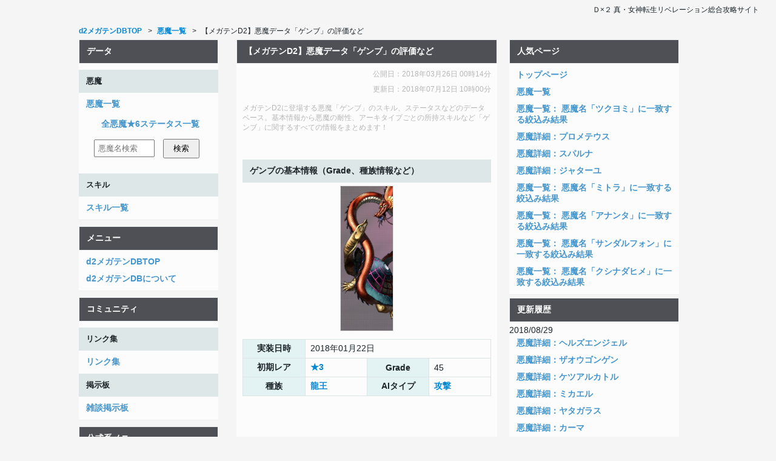

--- FILE ---
content_type: text/html; charset=UTF-8
request_url: https://sumagedb.com/d2megaten/devils/det/70/
body_size: 41805
content:
<!DOCTYPE HTML>
  <html lang="ja">
  <head>

  <meta charset="utf-8">
  <meta name="viewport" content="width=device-width">
  <title>【メガテンD2】悪魔データ「ゲンブ」の評価など | d2メガテンDB - Ｄ×２ 真・女神転生リベレーション総合攻略サイト</title>
  <meta name="description" content="【d2メガテンDB】ゲンブの詳細。">
  <link type="text/css" rel="stylesheet" media="all" href="/d2megaten/include/common.css" />

  <script src="//ajax.googleapis.com/ajax/libs/jquery/2.1.3/jquery.min.js"></script>
  <script src="/d2megaten/js/common.js"></script>


<script>
  $(function() {
    var pagetop = $(".pagetop");
    $(window).scroll(function() {
      if ( $(this).scrollTop() > 700 ) {
        pagetop.fadeIn();
      } else {
        pagetop.fadeOut();
      }
    });
    pagetop.click(function() {
      $("body, html").animate({scrollTop:0}, 500);
      return false;
    });

	$('a[href^=#]').click(function(){
	  var speed = 500;
	  var href= $(this).attr("href");
	  var target = $(href == "#" || href == "" ? 'html' : href);
	  var position = target.offset().top;
	  $("html, body").animate({scrollTop:position}, speed, "swing");
	  return false;
	});
    
  });
  
  (function(i,s,o,g,r,a,m){i['GoogleAnalyticsObject']=r;i[r]=i[r]||function(){
  (i[r].q=i[r].q||[]).push(arguments)},i[r].l=1*new Date();a=s.createElement(o),
  m=s.getElementsByTagName(o)[0];a.async=1;a.src=g;m.parentNode.insertBefore(a,m)
  })(window,document,'script','https://www.google-analytics.com/analytics.js','ga');

  ga('create', 'UA-76410747-5', 'auto');
  ga('send', 'pageview');

</script>

  </head>
  
  <body>

  <div id="header">
    <p class="h1">Ｄ×２ 真・女神転生リベレーション総合攻略サイト</p>
    <a name="pagetop" id="pagetop"></a>  </div>

  <div id="wrapper" class="clearfix">

    <nav id="bbarea" class="bb">
      <ul class="clearfix">
        <li itemscope itemtype="http://data-vocabulary.org/Breadcrumb">
          <a href="/d2megaten/" itemprop="url">
            <span itemprop="title">d2メガテンDBTOP</span>
          </a>
        </li>
        <li itemscope itemtype="http://data-vocabulary.org/Breadcrumb">
          <a href="/d2megaten/devils/list/" itemprop="url">
            <span itemprop="title">悪魔一覧</span>
          </a>
        </li>
        <li itemscope itemtype="http://data-vocabulary.org/Breadcrumb">
          <span itemprop="title">【メガテンD2】悪魔データ「ゲンブ」の評価など</span>
        </li>
      </ul>
    </nav>

    <div id="main-wrapper">
      <div id="main-column-wrapper">
        <div class="box">
          <h1 class="box-ttl-top">【メガテンD2】悪魔データ「ゲンブ」の評価など</h1>
          <div class="box-area">

            <div class="box-con">
              <div class="datearea">
                <p>公開日：<span itemprop="datePublished dateCreated" content="2018-03-26 00:14:01">2018年03月26日 00時14分</span></p>
                <p>更新日：<span itemprop="dateModified" content="2018-07-12 10:00:28">2018年07月12日 10時00分</span></p>
              </div>
              <div class="page-common-area">
                <p>メガテンD2に登場する悪魔「ゲンブ」のスキル、ステータスなどのデータベース。基本情報から悪魔の耐性、アーキタイプごとの所持スキルなど「ゲンブ」に関するすべての情報をまとめます！</p>
              </div>
            </div>

            <div class="box-con">
              <h2 class="sub-title-area">ゲンブの基本情報（Grade、種族情報など）</h2>
              <div class="unitimg mgbtm10">
                <a href="https://sumagedb.com/d2megaten/img/devil/devil_70_img1.jpg" data-lightbox="img" data-title="ゲンブ"><img src="https://sumagedb.com/d2megaten/img/devil/devil_70_img1.jpg" alt="ゲンブ" title="ゲンブ" style="max-width:180px;max-height:240px;" /></a>
              </div>
              <table class="common">
                <tr>
                  <th class="wid25per">実装日時</th>
                  <td class="wid75per" colspan="3">2018年01月22日</td>
                </tr>
                <tr>
                  <th class="wid25per">初期レア</th>
                  <td class="wid25per"><a href="https://sumagedb.com/d2megaten/devils/list/0/3/0/0/all/0/0/">★3</a></td>
                  <th class="wid25per">Grade</th>
                  <td class="wid25per">45</td>
                </tr>
                <tr>
                  <th class="wid25per">種族</th>
                  <td class="wid25per"><a href="https://sumagedb.com/d2megaten/devils/list/12/0/0/0/all/0/0/">龍王</a></td>
                  <th class="wid25per">AIタイプ</th>
                  <td class="wid25per"><a href="https://sumagedb.com/d2megaten/devils/list/0/0/1/0/all/0/0/">攻撃</a></td>
                </tr>
              </table>
            </div>

            <div class="box-con">
              <div class="ads-rect">
<script async src="//pagead2.googlesyndication.com/pagead/js/adsbygoogle.js"></script>
<!-- d2メガテン_PC_コンテンツ上 -->
<ins class="adsbygoogle"
     style="display:block"
     data-ad-client="ca-pub-8210261057633492"
     data-ad-slot="8448805040"
     data-ad-format="auto"></ins>
<script>

(adsbygoogle = window.adsbygoogle || []).push({});

</script>              </div>
            </div>

            <div class="box-con">
              <h2 class="sub-title-area">ゲンブの説明</h2>
              <div class="wakubox">
                <p>中国古代から多くの神話などで語られている「四聖獣」の一柱。<br />
四聖獣は中国神話時代の五帝を守るために、地上を四分割しそれぞれの土地守護しているとされており、日本においてもキトラ古墳などの壁面に四聖獣が描かれている。<br />
四聖獣はそれぞれ季節も司っており、北の方位を守護するゲンブは季節では冬を司っている。<br />
未来を見通して智恵を授け、時には人間に化身して魔と戦うこともあるとされる。</p>
              </div>
              <p class="page-common-area">※ゲーム内悪魔情報の「悪魔説明」より</p>
            </div>

            <div class="box-con">
              <h2 class="sub-title-area">ゲンブの耐性情報</h2>
              <p>ゲンブの耐性は下記。</p>
              <table class="common txtcen">
                <tr>
                  <th class="wid14per">物理</th>
                  <th class="wid14per">火炎</th>
                  <th class="wid14per">氷結</th>
                  <th class="wid14per">電撃</th>
                  <th class="wid14per">衝撃</th>
                  <th class="wid14per">破魔</th>
                  <th class="wid14per">呪殺</th>
                </tr>
                <tr>
                  <td class="wid14per"><span style="color:#CCC;">－</span></td>
                  <td class="wid14per"><span style="color:#F00;">弱</span></td>
                  <td class="wid14per"><span style="color:#00F;">無</span></td>
                  <td class="wid14per"><span style="color:#CCC;">－</span></td>
                  <td class="wid14per"><span style="color:#CCC;">－</span></td>
                  <td class="wid14per"><span style="color:#CCC;">－</span></td>
                  <td class="wid14per"><span style="color:#CCC;">－</span></td>
                </tr>
              </table>
              <p>※耐性については下記を参考。</p>
              <div class="wakubox">
                <p><span style="color:#CCC;">－</span>：耐性なし。通常</p>
                <p><span style="color:#1c2429;">耐</span>：耐性あり。被ダメージ軽減</p>
                <p><span style="color:#F00;">弱</span>：弱点。被ダメージ増加かつ相手のプレスターンアイコン半分増加</p>
                <p><span style="color:#00F;">無</span>：無効。被ダメージ無効かつ相手のプレスターンアイコン2つ減少</p>
                <p><span style="color:#00F;">吸</span>：吸収。被ダメージ吸収（HP回復）かつ相手のプレスターンアイコン2つ減少</p>
                <p><span style="color:#00F;">反</span>：反射。被ダメージ反射かつ相手のプレスターンアイコン2つ減少</p>
              </div>
            </div>

            <div class="box-con">
              <h2 class="sub-title-area">ゲンブのステータス</h2>
              <p>ゲンブのステータス情報を掲載。</p>
              <table class="common txtcen">
                <tr>
                  <th class="wid33per">
                    項目
                  </th>
                  <th class="wid33per">
                    初期値
                  </th>
                  <th class="wid33per">
                    最大値<br />（★6Lv50）
                  </th>
                </tr>
                <tr>
                  <th class="wid33per">
                    HP
                  </th>
                  <td class="wid33per">
                    
                  </td>
                  <td class="wid33per">
                    1098
                  </td>
                </tr>
                <tr>
                  <th class="wid33per">
                    力
                  </th>
                  <td class="wid33per">
                    
                  </td>
                  <td class="wid33per">
                    155
                  </td>
                </tr>
                <tr>
                  <th class="wid33per">
                    魔
                  </th>
                  <td class="wid33per">
                    
                  </td>
                  <td class="wid33per">
                    184
                  </td>
                </tr>
                <tr>
                  <th class="wid33per">
                    体
                  </th>
                  <td class="wid33per">
                    
                  </td>
                  <td class="wid33per">
                    155
                  </td>
                </tr>
                <tr>
                  <th class="wid33per">
                    速
                  </th>
                  <td class="wid33per">
                    
                  </td>
                  <td class="wid33per">
                    81
                  </td>
                </tr>
                <tr>
                  <th class="wid33per">
                    運
                  </th>
                  <td class="wid33per">
                    
                  </td>
                  <td class="wid33per">
                    107
                  </td>
                </tr>
                <tr>
                  <th class="wid33per">
                    物理攻撃
                  </th>
                  <td class="wid33per">
                    
                  </td>
                  <td class="wid33per">
                    655
                  </td>
                </tr>
                <tr>
                  <th class="wid33per">
                    物理防御
                  </th>
                  <td class="wid33per">
                    
                  </td>
                  <td class="wid33per">
                    578
                  </td>
                </tr>
                <tr>
                  <th class="wid33per">
                    魔法攻撃
                  </th>
                  <td class="wid33per">
                    
                  </td>
                  <td class="wid33per">
                    716
                  </td>
                </tr>
                <tr>
                  <th class="wid33per">
                    魔法防御
                  </th>
                  <td class="wid33per">
                    
                  </td>
                  <td class="wid33per">
                    592
                  </td>
                </tr>
              </table>
                            <p>※最大値（★6Lv50）に関しては多少の誤差がある可能性があります。</p>
                            <p>HP、物理攻撃、物理防御、魔法攻撃、魔法防御の値は5ch wikiの計算式に当てはめたものです。</p>
              <p>詳細：<a href="http://wikiwiki.jp/d2-megaten-l/?%B7%D7%BB%BB%BC%B0" target="_blank">計算式 - Ｄ×２ 真・女神転生リベレーション-5ch- Wiki*</a></p>

              <p class="txtcen mgtop15"><a href="/d2megaten/devils/stsalllist/">全悪魔★6覚醒済ステータス一覧はこちら</a></p>
              <p class="txtcen mgtop15"><a href="/d2megaten/devils/stsalllist-5/">全悪魔★5覚醒済ステータス一覧はこちら</a></p>

            </div>

            <div class="box-con">
              <div class="ads-rect">
<script async src="//pagead2.googlesyndication.com/pagead/js/adsbygoogle.js"></script>
<!-- d2メガテン_PC_コンテンツ中 -->
<ins class="adsbygoogle"
     style="display:block"
     data-ad-client="ca-pub-8210261057633492"
     data-ad-slot="8013690770"
     data-ad-format="auto"></ins>
<script>

(adsbygoogle = window.adsbygoogle || []).push({});

</script>              </div>
            </div>

            <div class="box-con">
              <h2 class="sub-title-area">ゲンブの所持スキル</h2>
              <p>ゲンブの共通スキル、アーキタイプごとの覚醒スキル、プレミアムスキルなどを掲載。</p>
              <h3 class="sub-contents-title-area">共通スキル</h3>
              <p>共通スキルはアーキタイプによる影響を受けないスキルのこと。1番目のスキルは他の悪魔へ継承可能スキルになる。</p>
              <p>なお、初期レアリティが★1のものに関しては2つ。★2以上に関しては3つ所持している。</p>
              <table class="common mgbtm20">
                <tr>
                  <th class="wid33per">
                    名称
                  </th>
                  <th class="wid33per">
                    効果
                  </th>
                  <th class="wid33per">
                    属性
                  </th>
                </tr>
                <tr>
                  <td class="wid33per txtcen">
                    ブフーラ
                    <br /><span class="red">継承可</span>                  </td>
                  <td class="wid50per">
                    敵単体に氷結属性の魔法型ダメージを威力140で与える。
                  </td>
                  <td class="wid15per txtcen">
                    氷結
                  </td>
                </tr>
                <tr>
                  <td class="wid33per txtcen">
                    マハブフーラ
                                      </td>
                  <td class="wid50per">
                    敵全体に氷結属性の魔法型ダメージを威力100で与える。
                  </td>
                  <td class="wid15per txtcen">
                    氷結
                  </td>
                </tr>
                <tr>
                  <td class="wid33per txtcen">
                    氷結ブースタ
                                      </td>
                  <td class="wid50per">
                    氷結属性で与えるダメージが15%増加する。
                  </td>
                  <td class="wid15per txtcen">
                    パッシブ
                  </td>
                </tr>
              </table>

              <h3 class="sub-contents-title-area">アーキタイプごとの覚醒／プレミアムスキル</h3>
              <p>アーキタイプごとの覚醒、プレミアムスキル（PRM）を掲載。</p>
              <p>※プレミアムスキルは「高位召喚」で獲得できる際のみ所持しているスキル。アーキタイプが「素体」の場合は所持していない。プレミアムスキルは他の悪魔へ継承可能。</p>

              <table class="common mgbtm10">
                <tr>
                  <th class="wid50per midashi" colspan="4">
                    素体
                  </th>
                </tr>
                <tr>
                  <th class="wid8per">
                    種類
                  </th>
                  <th class="wid33per">
                    名称
                  </th>
                  <th class="wid50per">
                    効果
                  </th>
                  <th class="wid8per">
                    属性
                  </th>
                </tr>
                <tr>
                  <td class="wid8per txtcen">
                    覚醒
                  </td>
                  <td class="wid33per txtcen">
                    ラクカジャ
                  </td>
                  <td class="wid50per">
                    3ターンの間、味方全体の防御力を20%増加させる。
                  </td>
                  <td class="wid8per txtcen">
                    属性なし
                  </td>
                </tr>
              </table>
              <table class="common mgbtm10">
                <tr>
                  <th class="wid50per midashi" colspan="4">
                    荒神
                  </th>
                </tr>
                <tr>
                  <th class="wid8per">
                    種類
                  </th>
                  <th class="wid33per">
                    名称
                  </th>
                  <th class="wid50per">
                    効果
                  </th>
                  <th class="wid8per">
                    属性
                  </th>
                </tr>
                <tr>
                  <td class="wid8per txtcen">
                    覚醒
                  </td>
                  <td class="wid33per txtcen">
                    ブフダイン
                  </td>
                  <td class="wid50per">
                    敵単体に氷結属性の魔法型ダメージを威力160で与える。
                  </td>
                  <td class="wid8per txtcen">
                    氷結
                  </td>
                </tr>
                <tr>
                  <td class="wid8per txtcen">
                    PRM
                  </td>
                  <td class="wid33per txtcen">
                    毒床歩き
                  </td>
                  <td class="wid50per">
                    アウラゲート内のダメージ床のダメージが25%減少する。
                  </td>
                  <td class="wid8per txtcen">
                    パッシブ
                  </td>
                </tr>
              </table>
              <table class="common mgbtm10">
                <tr>
                  <th class="wid50per midashi" colspan="4">
                    加護
                  </th>
                </tr>
                <tr>
                  <th class="wid8per">
                    種類
                  </th>
                  <th class="wid33per">
                    名称
                  </th>
                  <th class="wid50per">
                    効果
                  </th>
                  <th class="wid8per">
                    属性
                  </th>
                </tr>
                <tr>
                  <td class="wid8per txtcen">
                    覚醒
                  </td>
                  <td class="wid33per txtcen">
                    マカラコワース
                  </td>
                  <td class="wid50per">
                    敵全体の魔法型ダメージ反射状態を解除する。
                  </td>
                  <td class="wid8per txtcen">
                    属性なし
                  </td>
                </tr>
                <tr>
                  <td class="wid8per txtcen">
                    PRM
                  </td>
                  <td class="wid33per txtcen">
                    初段の剛力
                  </td>
                  <td class="wid50per">
                    力が5増加する。
                  </td>
                  <td class="wid8per txtcen">
                    パッシブ
                  </td>
                </tr>
              </table>
              <table class="common mgbtm10">
                <tr>
                  <th class="wid50per midashi" colspan="4">
                    異能
                  </th>
                </tr>
                <tr>
                  <th class="wid8per">
                    種類
                  </th>
                  <th class="wid33per">
                    名称
                  </th>
                  <th class="wid50per">
                    効果
                  </th>
                  <th class="wid8per">
                    属性
                  </th>
                </tr>
                <tr>
                  <td class="wid8per txtcen">
                    覚醒
                  </td>
                  <td class="wid33per txtcen">
                    勝利の息吹
                  </td>
                  <td class="wid50per">
                    ウェーブをまたぐとき、HPが30%回復する。
                  </td>
                  <td class="wid8per txtcen">
                    パッシブ
                  </td>
                </tr>
                <tr>
                  <td class="wid8per txtcen">
                    PRM
                  </td>
                  <td class="wid33per txtcen">
                    スラッシュ
                  </td>
                  <td class="wid50per">
                    敵単体に物理属性の打撃型ダメージを威力120で与える。
                  </td>
                  <td class="wid8per txtcen">
                    物理
                  </td>
                </tr>
              </table>
              <table class="common mgbtm10">
                <tr>
                  <th class="wid50per midashi" colspan="4">
                    防魔
                  </th>
                </tr>
                <tr>
                  <th class="wid8per">
                    種類
                  </th>
                  <th class="wid33per">
                    名称
                  </th>
                  <th class="wid50per">
                    効果
                  </th>
                  <th class="wid8per">
                    属性
                  </th>
                </tr>
                <tr>
                  <td class="wid8per txtcen">
                    覚醒
                  </td>
                  <td class="wid33per txtcen">
                    物理耐性
                  </td>
                  <td class="wid50per">
                    物理耐性を得る。
                  </td>
                  <td class="wid8per txtcen">
                    パッシブ
                  </td>
                </tr>
                <tr>
                  <td class="wid8per txtcen">
                    PRM
                  </td>
                  <td class="wid33per txtcen">
                    乱れ狂い
                  </td>
                  <td class="wid50per">
                    状態異常にする確率が10%増加する。
                  </td>
                  <td class="wid8per txtcen">
                    パッシブ
                  </td>
                </tr>
              </table>

              <p class="txtcen mgtop15"><a href="/d2megaten/skills/list/">全スキル一覧はこちら</a></p>

              <p class="txtcen mgtop15"><a href="/d2megaten/skills/devil-evo-list/">悪魔別覚醒スキル一覧はこちら</a></p>

            </div>

            <div class="box-con">
              <div class="ads-rect">
<script async src="//pagead2.googlesyndication.com/pagead/js/adsbygoogle.js"></script>
<!-- d2メガテン_PC_コンテンツ中 -->
<ins class="adsbygoogle"
     style="display:block"
     data-ad-client="ca-pub-8210261057633492"
     data-ad-slot="8013690770"
     data-ad-format="auto"></ins>
<script>

(adsbygoogle = window.adsbygoogle || []).push({});

</script>              </div>
            </div>

            <div class="box-con">
              <h2 class="sub-title-area">ゲンブに関する管理人の評価</h2>
                            <br />

            </div>


            <div class="box-con">
              <h2 class="sub-title-area">ゲンブの台詞</h2>
              <p>ゲンブの獲得時（召喚、合体時）、待機中の台詞など。待機中の台詞は悪魔詳細画面で確認できる。</p>
              <p>台詞タイプ：</p>
              <h3 class="sub-contents-title-area">獲得時</h3>
              <div class="wakubox txtcen">
                <p></p>
              </div>
              <h3 class="sub-contents-title-area">待機1</h3>
              <div class="wakubox txtcen">
                <p></p>
              </div>
              <h3 class="sub-contents-title-area">待機2</h3>
              <div class="wakubox txtcen">
                <p></p>
              </div>
              <h3 class="sub-contents-title-area">待機3</h3>
              <div class="wakubox txtcen">
                <p></p>
              </div>
              <h3 class="sub-contents-title-area">待機4</h3>
              <div class="wakubox txtcen">
                <p></p>
              </div>
              <h3 class="sub-contents-title-area">待機5</h3>
              <div class="wakubox txtcen">
                <p></p>
              </div>
              <p class="page-common-area">※台詞タイプは管理人独自で命名したもの。もっといい命名あるかも</p>
            </div>

            <a id="related" name="related"></a>
            <div class="box-con">
              <h2 class="sub-title-area">関係性がある悪魔</h2>

              <table>
                <tr>
                  <td class="img unitrltimg">
                    <div>
                      <a href="/d2megaten/devils/det/164/">
                        <img src="https://sumagedb.com/d2megaten/img/devil/devil_164_thum.jpg" width="75px" alt="スザク" title="スザク" />
                      </a>
                      <br />
                      <a href="/d2megaten/devils/det/164/">スザク</a>
                    </div>
                  </td>
                  <td class="unitrlttext">
                    <div>
                      <p>関係性：四聖獣</p>
                    </div>
                  </td>
                </tr>
                <tr>
                  <td class="img unitrltimg">
                    <div>
                      <a href="/d2megaten/devils/det/27/">
                        <img src="https://sumagedb.com/d2megaten/img/devil/devil_27_thum.jpg" width="75px" alt="ビャッコ" title="ビャッコ" />
                      </a>
                      <br />
                      <a href="/d2megaten/devils/det/27/">ビャッコ</a>
                    </div>
                  </td>
                  <td class="unitrlttext">
                    <div>
                      <p>関係性：四聖獣</p>
                    </div>
                  </td>
                </tr>
                <tr>
                  <td class="img unitrltimg">
                    <div>
                      <a href="/d2megaten/devils/det/176/">
                        <img src="https://sumagedb.com/d2megaten/img/devil/devil_176_thum.jpg" width="75px" alt="セイリュウ" title="セイリュウ" />
                      </a>
                      <br />
                      <a href="/d2megaten/devils/det/176/">セイリュウ</a>
                    </div>
                  </td>
                  <td class="unitrlttext">
                    <div>
                      <p>関係性：四聖獣</p>
                    </div>
                  </td>
                </tr>

              </table>

            </div>

            <div class="box-con">
              <h2 class="sub-title-area">備考</h2>
              <p></p>
            </div>

            <a id="devilcmt" name="devilcmt"></a>
            <div class="box-con">
              <h2 class="sub-title-area">このページへのコメント</h2>
              <div id="jq-comment-form">
                <div class="page-comment-area-before">
                  <div class="click-area">
                    <div class="icon-cell">
                      
                    </div>
                    <div class="text-cell">
                      コメントする
                    </div>
                    <div class="btn-cell">
                      <div class="action-btn">
                        投稿
                      </div>
                    </div>
                  </div>
                </div>
              </div>

              <div id="jq-comment-form-view" class="page-comment-area-after close">

                <form class="" action="/d2megaten/devils/commentcomp/" id="jq_bform" method="post" enctype="multipart/form-data" name="">
                  <input type="hidden" name="wrtval" id="wrtval" value="" />
                  <input name="mid" value="70" type="hidden">
                  <input id="locuid" name="locuid" value="" type="hidden">
                  <input name="pgtype" value="devil" type="hidden">
                  <p>コメントを投稿する</p>
                  <div class="pdgtop10 pdgbtm10">
                    <div class="name-area">
                      <input id="bform-uname" class="name-input" name="name" placeholder="名前を入力" maxlength="12" type="text">
                    </div>
                  </div>
                  <div class="memo-area">
                    <textarea id="bform-memo" class="memo-textarea" name="memo" placeholder="本文を入力" required="" minlength="5" maxlength="350"></textarea>
                    <p class="memo-safe"><span id="check-safe-count">0</span> / 350</p>
                  </div>
                  <div id="bform-memo-err-mess" class="red close"></div>
                  <div class="pdgtop15 txtcen">
                    <input id="jq_bforminqbtn" class="send-action-btn" value="投稿する" class="" type="button">
                  </div>
                </form>

              </div>


            </div>

            <div class="box-con">
              <h2 class="sub-title-area">同じ種族「龍王」の悪魔一覧</h2>
              <table>
                <tr>
                  <td class="img unitlistcell">
                    <div class="unitlistimgarea">
                      <a href="/d2megaten/devils/det/68/">
                        <img src="https://sumagedb.com/d2megaten/img/devil/devil_68_thum.jpg" width="75px" alt="ノズチ" title="ノズチ" />
                      </a>
                      <br />
                      <a href="/d2megaten/devils/det/68/">★1&nbsp;ノズチ</a>
                    </div>
                    <div class="unitlistmemo">
                    </div>
                  </td>

                  <td class="img unitlistcell">
                    <div class="unitlistimgarea">
                      <a href="/d2megaten/devils/det/69/">
                        <img src="https://sumagedb.com/d2megaten/img/devil/devil_69_thum.jpg" width="75px" alt="ナーガ" title="ナーガ" />
                      </a>
                      <br />
                      <a href="/d2megaten/devils/det/69/">★2&nbsp;ナーガ</a>
                    </div>
                    <div class="unitlistmemo">
                    </div>
                  </td>

                  <td class="img unitlistcell">
                    <div class="unitlistimgarea">
                      <a href="/d2megaten/devils/det/71/">
                        <img src="https://sumagedb.com/d2megaten/img/devil/devil_71_thum.jpg" width="75px" alt="ヤマタノオロチ" title="ヤマタノオロチ" />
                      </a>
                      <br />
                      <a href="/d2megaten/devils/det/71/">★4&nbsp;ヤマタノオロチ</a>
                    </div>
                    <div class="unitlistmemo">
                    </div>
                  </td>

                </tr>
                <tr>
                  <td class="img unitlistcell">
                    <div class="unitlistimgarea">
                      <a href="/d2megaten/devils/det/72/">
                        <img src="https://sumagedb.com/d2megaten/img/devil/devil_72_thum.jpg" width="75px" alt="ユルング" title="ユルング" />
                      </a>
                      <br />
                      <a href="/d2megaten/devils/det/72/">★4&nbsp;ユルング</a>
                    </div>
                    <div class="unitlistmemo">
                    </div>
                  </td>

                  <td class="img unitlistcell">
                    <div class="unitlistimgarea">
                      <a href="/d2megaten/devils/det/73/">
                        <img src="https://sumagedb.com/d2megaten/img/devil/devil_73_thum.jpg" width="75px" alt="アナンタ" title="アナンタ" />
                      </a>
                      <br />
                      <a href="/d2megaten/devils/det/73/">★5&nbsp;アナンタ</a>
                    </div>
                    <div class="unitlistmemo">
                    </div>
                  </td>


                </tr>
              </table>
              <p class="txtcen mgtop15"><a href="/d2megaten/devils/list/">全悪魔一覧はこちら</a></p>
              <p class="txtcen mgtop15"><a href="https://sumagedb.com/d2megaten/devils/list/0/3/0/0/all/0/0/">★3悪魔一覧はこちら</a></p>
            </div>


            <div class="box-con">
              <div class="ads-rect">
<script async src="//pagead2.googlesyndication.com/pagead/js/adsbygoogle.js"></script>
<!-- d2メガテン_PC_コンテンツ下 -->
<ins class="adsbygoogle"
     style="display:block"
     data-ad-client="ca-pub-8210261057633492"
     data-ad-slot="9681995661"
     data-ad-format="auto"></ins>
<script>

(adsbygoogle = window.adsbygoogle || []).push({});

</script>              </div>
            </div>

          </div>
        </div>
      </div>

      <div id="side">
      
      <div class="side-menu-area">
        <h3 class="side-menu-ttl">データ</h3>
        <div class="side-menu-con">
          <h4 class="sub-title-area">悪魔</h4>
          <ul class="navi-menu">
            <li><a href="/d2megaten/devils/list/">悪魔一覧</a></li>
            <li class="sub-menu"><a href="/d2megaten/devils/stsalllist/">全悪魔★6ステータス一覧</a></li>
            <li class="sub-menu">
              <form class="sideform" action="/d2megaten/devils/rdir/" method="post">
                <input type="text" name="keywd" value="" placeholder="悪魔名検索">
                <input type="submit" value="検索" />
              </form>
            </li>
          </ul>
          <h4 class="sub-title-area">スキル</h4>
          <ul class="navi-menu">
            <li><a href="/d2megaten/skills/list/">スキル一覧</a></li>
          </ul>
        </div>
      </div>

      <div class="side-menu-area">
        <h3 class="side-menu-ttl">メニュー</h3>
        <div class="side-menu-con">
          <ul class="navi-menu">
            <li><a href="/d2megaten">d2メガテンDBTOP</a></li>
            <li><a href="/d2megaten/about/">d2メガテンDBについて</a></li>
          </ul>
        </div>
      </div>

      <div class="side-menu-area">
        <h3 class="side-menu-ttl">コミュニティ</h3>
        <div class="side-menu-con">
          <h4 class="sub-title-area">リンク集</h4>
          <ul class="navi-menu">
            <li><a href="/d2megaten/links/">リンク集</a></li>
          </ul>
          <h4 class="sub-title-area">掲示板</h4>
          <ul class="navi-menu">
            <li><a href="/d2megaten/ztdbbs/">雑談掲示板</a></li>
          </ul>
        </div>
      </div>

      <div class="side-menu-area">
        <h3 class="side-menu-ttl">公式系メニュー</h3>
        <div class="side-menu-con">
          <ul class="navi-menu">
            <li><a href="https://d2-megaten-l.sega.jp/" target="_blank">Ｄ×２ 真・女神転生リベレーション 公式サイト公式サイト</a></li>
          </ul>
        </div>
      </div>

      <div class="side-menu-area">
        <h3 class="side-menu-ttl">姉妹サイト</h3>
        <div class="side-menu-con">
          <ul class="navi-menu">
            <li><a href="/tagatame/" target="_blank">タガタメDB - 誰ガ為のアルケミスト</a></li>
            <li><a href="/shininglive/" target="_blank">シャニライDB - うたの☆プリンスさまっ♪ Shining Live</a></li>
          </ul>
        </div>
      </div>      </div>
    </div>

    <div id="sub-wrapper">

      <div class="sub-column-wrapper">
        <h3 class="side-menu-ttl">人気ページ</h3>
        <div class="side-menu-con">
          <ul class="navi-menu">
            <li><a href="/d2megaten/">トップページ</a></li>
            <li><a href="/d2megaten/devils/list/">悪魔一覧</a></li>
            <li><a href="/d2megaten/devils/list/0/0/0/0/%E3%83%84%E3%82%AF%E3%83%A8%E3%83%9F/0/0/">悪魔一覧： 悪魔名「ツクヨミ」に一致する絞込み結果</a></li>
            <li><a href="/d2megaten/devils/det/15/">悪魔詳細：プロメテウス</a></li>
            <li><a href="/d2megaten/devils/det/162/">悪魔詳細：スパルナ</a></li>
            <li><a href="/d2megaten/devils/det/163/">悪魔詳細：ジャターユ</a></li>
            <li><a href="/d2megaten/devils/list/0/0/0/0/%E3%83%9F%E3%83%88%E3%83%A9/0/0/">悪魔一覧： 悪魔名「ミトラ」に一致する絞込み結果</a></li>
            <li><a href="/d2megaten/devils/list/0/0/0/0/%E3%82%A2%E3%83%8A%E3%83%B3%E3%82%BF/0/0/">悪魔一覧： 悪魔名「アナンタ」に一致する絞込み結果</a></li>
            <li><a href="/d2megaten/devils/list/0/0/0/0/%E3%82%B5%E3%83%B3%E3%83%80%E3%83%AB%E3%83%95%E3%82%A9%E3%83%B3/0/0/">悪魔一覧： 悪魔名「サンダルフォン」に一致する絞込み結果</a></li>
            <li><a href="/d2megaten/devils/list/0/0/0/0/%E3%82%AF%E3%82%B7%E3%83%8A%E3%83%80%E3%83%92%E3%83%A1/0/0/">悪魔一覧： 悪魔名「クシナダヒメ」に一致する絞込み結果</a></li>
          </ul>
        </div>
      </div>

      <div class="sub-column-wrapper">
        <h3 class="side-menu-ttl">更新履歴</h3>
        <div class="side-menu-con">
          <ul class="navi-menu">
            <li>2018/08/29</li>
            <li><a href="/d2megaten/devils/det/181/">悪魔詳細：ヘルズエンジェル</a></li>
            <li><a href="/d2megaten/devils/det/180/">悪魔詳細：ザオウゴンゲン</a></li>
            <li><a href="/d2megaten/devils/det/178/">悪魔詳細：ケツアルカトル</a></li>
            <li><a href="/d2megaten/devils/det/4/">悪魔詳細：ミカエル</a></li>
            <li><a href="/d2megaten/devils/det/165/">悪魔詳細：ヤタガラス</a></li>
            <li><a href="/d2megaten/devils/det/160/">悪魔詳細：カーマ</a></li>
            <li><a href="/d2megaten/devils/det/138/">悪魔詳細：ベルゼブブ</a></li>
            <li><a href="/d2megaten/devils/det/120/">悪魔詳細：パズス</a></li>
            <li><a href="/d2megaten/devils/det/37/">悪魔詳細：セイテンタイセイ</a></li>
            <li><a href="/d2megaten/devils/det/108/">悪魔詳細：ランダ</a></li>
          </ul>
        </div>
      </div>    </div>
  
  </div>
  
  <div id="footer-wrapper">
    <p class="pagetop"><a href="#pagetop">▲</a></p>
    <div class="footer-con">
      <ul class="footer-link clearfix">
        <li><a href="/d2megaten">d2メガテンDBTOP</a></li>
        <li><a href="/d2megaten/inq/">問い合わせ</a></li>
      </ul>
      <span class="copyright">記載されている会社名・製品名・システム名などは、各社の商標、または登録商標です。</span><br />
      <span class="copyright">運営者：(C) 2018- d2メガテンDB</span>
    </div>
      </div>


  <link rel="stylesheet" href="/d2megaten/js/lightbox/css/lightbox.css">
  <script src="/d2megaten/js/lightbox/lightbox.min.js"></script>

<script>
var rooturl = "https://sumagedb.com/d2megaten/";
</script>
  <script src="/d2megaten/js/pagecomment.js"></script>


  </body>
</html>

--- FILE ---
content_type: text/html; charset=utf-8
request_url: https://www.google.com/recaptcha/api2/aframe
body_size: 267
content:
<!DOCTYPE HTML><html><head><meta http-equiv="content-type" content="text/html; charset=UTF-8"></head><body><script nonce="4s1BHZko32PY7gSomAIuLA">/** Anti-fraud and anti-abuse applications only. See google.com/recaptcha */ try{var clients={'sodar':'https://pagead2.googlesyndication.com/pagead/sodar?'};window.addEventListener("message",function(a){try{if(a.source===window.parent){var b=JSON.parse(a.data);var c=clients[b['id']];if(c){var d=document.createElement('img');d.src=c+b['params']+'&rc='+(localStorage.getItem("rc::a")?sessionStorage.getItem("rc::b"):"");window.document.body.appendChild(d);sessionStorage.setItem("rc::e",parseInt(sessionStorage.getItem("rc::e")||0)+1);localStorage.setItem("rc::h",'1768981195293');}}}catch(b){}});window.parent.postMessage("_grecaptcha_ready", "*");}catch(b){}</script></body></html>

--- FILE ---
content_type: text/css
request_url: https://sumagedb.com/d2megaten/include/common.css
body_size: 18955
content:
@charset "utf-8";

/* init */
* {
  box-sizing: border-box;
  word-wrap: break-word;
}

/* body init style */

body {
  padding:0;
  color:#1c2429;
  background:#f5f5f5;
  font-family:Verdana,Arial,Meiryo,"Hiragino Kaku Gothic Pro",Osaka,"MS P Gothic",sans-serif;
  font-size:14px;
}

ul, dl, ol {
  margin: 0;
  padding: 0;
}

p, h1, h2, h3, h4, h5 {
  margin: 0;
  padding: 0;
}


ul,li {
  list-style:none;
}

img {
  background:#f5f5f5;
  border:1px solid #ddd;
}

a {
  color:#0287d4;
  font-weight:bold;
  text-decoration:none;
}

a:hover {
  color:#0287d4;
  text-decoration:underline;
}

a:hover img{
  opacity:0.7;
  filter:alpha(opacity=70);
  -ms-filter: "alpha( opacity=70 )":
}

/* common */

.mgtop0 { margin-top:0; }
.mgtop10 { margin-top:10px; }
.mgtop15 { margin-top:15px; }
.mgtop20 { margin-top:20px; }

.mgrg10 { margin-right:10px; }

.mgbtm0 { margin-bottom:0; }
.mgbtm10 { margin-bottom:10px; }
.mgbtm15 { margin-bottom:15px; }
.mgbtm20 { margin-bottom:20px; }

.mglf10 { margin-left:10px; }

.pdgtop10 { padding-top:10px; }
.pdgtop15 { padding-top:15px; }
.pdgbtm10 { padding-bottom:10px; }

.pdgall5 { padding:5px; }

.clearfix {
  min-height: 1px;
}
.clearfix:after {
  display:block;
  clear:both;
  height:0px;
  visibility:hidden;
  content:".";
}
* html .clearfix {
  height: 1px;
  height: auto;
  overflow: hidden;
}

.txtcen { text-align:center; }
.txtmigi { text-align:right; }

.disp-block { display:block; }

.wid8per { width:8% }
.wid14per { width:14% }
.wid15per { width:15% }
.wid25per { width:25% }
.wid33per { width:33% }
.wid50per { width:50% }
.wid66per { width:66% }
.wid75per { width:75% }
.wid85per { width:85% }
.wid100per { width:100% }

.red { color: #F00; }

.moreopen { cursor:pointer; }
.open { display: block; }
.close { display: none; }

.bgceee { background-color: #eee; }
.bgcpink { background-color: #ffddff; }

.bold { font-weight: bold; }

.bdrbtm1 { border-bottom: solid 1px #ccc; }

.fltl { float:left; }
.fltr { float:right; }

.fsize12 { font-size:12px; }
.fsize14 { font-size:14px; }
.fsize16 { font-size:16px; }

/* title common */

.side-menu-ttl, .box-ttl-top {
  font-size:14px;
  font-weight: bold;
  background: #4e5056;
  border: 1px solid #ecf0f1;
  color: #fff;
}

.sub-title-area {
  background: #dde7e7;
  font-size: 13px;
  margin: 5px 0;
  padding: 10px 12px;
}

.sub-contents-title-area {
  font-size: 13px;
  font-weight: bold;
  border-left: 1px solid #000;
  margin: 7px 0;
  padding: 5px 12px;
}

/* header style */

#header {
  text-align:center;
  margin-bottom:10px;
}

#header p {
  margin:0 20px 18px 5px;
  color:#1c2429;
  font-size:12px;
}

#header .h1 {
  text-align:right;
}

/* side style */

#side {
  margin: 0 10px;
  width: 230px;
  float:left;
}

#side h1 {
  color:#e3e3e3;
  font-size:14px;
  letter-spacing:-5px;
}

#side p {
  margin:0 20px 18px 5px;
  color:#535353;
  font-size:12px;
}

.side-menu-ttl {
  margin-top: 5px;
  padding: 10px 12px;
}

.side-menu-area {
  margin: 0 0 10px;
}

.side-menu-con {
  background:#fcfcfc;
  border-bottom: 1px solid #ecf0f1;
  padding: 5px 0;
}

.side-menu-con ul {
}

.side-menu-con li {
}

.side-menu-con li a {
  color: #4495cb;
  display: block;
  padding: 5px 12px;
  font-weight: bold;
}

.side-menu-con li.sub-menu {
  padding: 0;
  padding-top:5px;
  padding-bottom:5px;
  padding-left:25px;
  padding-right:5px;
  font-weight: bold;
}

.sideform input[type="text"] {
  width:50%;
  padding:5px;
}

.sideform input[type="submit"] {
  width:30%;
  margin-left:10px;
  margin-bottom:15px;
  padding:5px;
}

/* sub style */

#sub-wrapper {
  float: left;
  width: 280px;
  margin: 0 10px;
}

.sub-column-wrapper {
  width: 280px;
}

.sub-column-wrapper h1 {
  color:#e3e3e3;
  font-size:14px;
  letter-spacing:-5px;
}

/* contents style */

#wrapper {
  width:1040px;
  margin:0 auto;
}

#main-wrapper {
  float: left;
  width: 710px;
}

#main-column-wrapper {
  float: right;
  padding: 0 10px;
  position: relative;
  width: 450px;
}

.box {
  margin: 0 0 10px;
  background-color: #fff;
}

.box-area {
  background: #fcfcfc;
  border-bottom: 1px solid #eef1f6;
  width: 100%;
}

.box-con {
  margin: 0 auto;
  padding: 10px;
  width: 100%;
}

.box-con p {
  margin-bottom: 20px;
  line-height:25px;
}

.box-con a {
  font-weight:bold;
  text-decoration:none;
  word-wrap: break-word;
  word-break: break-all;
}

.box-con a:hover {
  text-decoration:underline;
}

.box-con h1, .box-con h2, .box-con h3 {
  font-size:14px;
  font-weight: bold;
}

.box-ttl-top {
  margin: 5px 0;
  padding: 10px 12px;
}

.box-ttl {
  margin: 5px 0;
  padding: 10px 12px;
  color: #444;
  background: #ecf0f1;
}

.unitimg, .itemimg {
  text-align: center;
}

.unitjobimg {
  width: 100px;
}

.box table {
  display:table;
  width:100%;
  border-collapse: collapse;
  border-spacing:0;
  boder-color: #ccc;
}

.box table tr th {
  border: 1px solid #dde4e6;
  padding: 4px 4px;
  font-size:14px;
}

.box table tr td {
  border: 1px solid #dde4e6;
  padding: 6px 8px;
  font-size:14px;
}

.box table tr td.img {
  vertical-align: middle;
  text-align: center;
}

.box table tr td.unitlistcell {
  width: 106px;
}

.box table tr td.unitlistcell .unitlistimgarea {
  /*min-height: 125px;*/
  margin-bottom:5px;
}

.box table tr td.unitlistcell .unitlistmemo {
  /*min-height: 180px;*/
  text-align:left;
}

.box table tr td.unitlistcell .unitlistmemo p,
.box table tr td.unitlistcell .unitlistmemotop p {
  font-size:12px;
  margin:0;
}

.box table tr td.unitlistcell .unitlistmemotop {
  min-height: 50px;
  text-align:left;
}

.box table tr td.itemlistcell {
  width: 106px;
}

.box table tr td.itemlistcell .itemlistimgarea {
  min-height: 125px;
  margin-bottom:5px;
}

.box table tr td.itemlistcell .itemlistmemo {
  min-height: 100px;
  text-align:left;
}

.box table tr td.itemlistcell .itemlistmemo p {
  font-size:12px;
  margin:0;
}

.box table tr td.equipjoblistcell {
  width: 106px;
}

.box table tr td.equipjoblistcell .equipjoblistimgarea {
  min-height: 50px;
  margin-bottom:5px;
}

.box table tr td.equipjoblistcell .equipjoblistmemo {
  min-height: 100px;
  text-align:left;
}

.box table tr td.equipjoblistcell .equipjoblistmemo p {
  font-size:12px;
  margin:0;
}

th {
  font-weight: bold;
}

td th {
  display: table-cell;
  vertical-align: inherit;
  font-size:14px;
}

.box-con .datearea {
  text-align: right;
  font-size: 12px;
  color: #b7b7b7;
}

.box-con .datearea p {
  line-height: 5px;
}

.box-con .page-common-area {
  font-size: 12px;
  color: #b7b7b7;
}

.box-con .page-common-area p {
  line-height: 16px;
}

.box-con table.common th { background-color:#e3f2f2; }
.box-con table.common td p { font-size:12px; margin:0; }
.box-con table.common .midashi { background-color:#0e0d0e;color:#fff; }


.box-con div.wakubox {
  padding: 5px;
  margin: 5px 0;
  font-weight: bold;
  color: #444;
  background: #fff;
  border: solid 2px #ccc;
  border-radius: 2px;
}
.box-con div.wakubox p { font-size:12px; margin:0; }


.box table.unitjob td {
  width: 106px;
}

.box-con .unitcutinimgarea, .box-con .unitskinimgarea {
}

.box-con .unitcutinimgarea p, .box-con .unitskinimgarea p {
  margin:0 0;
}

.box-con .unitrltimg {
  width: 100px;
  min-height: 100px;
}

.box-con .unitrlttext {
  width: 200px;
  vertical-align: top;
  min-height: 100px;
}

.box-con .about-contents-list-area {
}

.box-con .about-contents-list-area p {
}

.box-con .about-contents-list-area p.subj {
  margin:0px;
}
.box-con .about-contents-list-area p.body {
  margin:0px;
}

.box-con table.abilitytable { }
.box-con table.abilitytable .midashi { background-color:#0e0d0e;color:#fff; }

.box-con table.abilitytable .det { background-color:#f8fafa; }

.box-con table.unitststbl th { background-color:#e3f2f2; }
.box-con table.unitststbl td p { font-size:12px; margin:0; }

.box-con .nlist { margin:10px 0; padding-left:20px; }
.box-con .nlist li { list-style:disc; }

.box-con .linkarea { border:1px solid #ccc; padding:5px; }
.box-con .linkarea p.midashi { border-bottom:1px solid #ccc; }

.box-con table.def p {
  margin:0;
}
.box-con table.abilitytable td.det p {
  margin:0;
}

.box table tr td.unitstslistcell {
}

.box table tr td.unitstslistcell .unitlistimgarea {
}

.box table tr td.unitstslistcell p {
  font-size:12px;
  margin:0;
}

.box-con ul.dialy-list {}
.box-con ul.dialy-list li { list-style-type: disc; margin-left:10px; }

.box-con table.skill-list { }
.box-con table.skill-list p { line-height:15px; }

.box-con table.skill-list div.keisho-devil-area { display:inline; max-width:66px; max-height: 66px; float:left; text-align:center; }
.box-con table.skill-list div.keisho-devil-area { border: 1px solid #ccc; padding:2px; }
.box-con table.skill-list div.keisho-devil-area { margin-right:3px; }
.box-con table.skill-list div.keisho-devil-area img { max-width:38px; max-height: 38px; }

.box-con .hyoka-blockquote { margin-bottom:40px; border-bottom: 1px solid #ccc; }
.box-con .hyoka-blockquote blockquote{
  margin-left: 0px;
  padding:0 0 10px 40px;
  position:relative;
  color:#666;
  font-size:14px;
  font-weight:bold;
  line-height:150%;
}

.box-con .hyoka-blockquote blockquote:before{
  content:"“";
  font-size:400%;
  line-height:1em;
  font-family:"ＭＳ Ｐゴシック",sans-serif;
  color:#999;
  position:absolute;
  left:0;
  top:0;
}
.box-con .hyoka-blockquote p { color:#999; font-size:12px; }
.box-con .hyoka-blockquote a { display: inline; color:#999; font-size:12px; }

.box table.allstslst tr th { background-color:#f2f2f2; }
.box table.allstslst tr th { font-size:12px; }
.box table.allstslst tr td { font-size:12px; }

/* breadcrumb */
#bbarea {
  margin: 0 10px;
  font-size: 12px;
}

.bb li { 
  margin-right:5px;
  float:left;
}

.bb li:before { 
  content: ">";
  margin-left:5px;
  margin-right:5px;
}

.bb li:first-child:before { 
  content: none;
  margin-right:0;
}

.bb:after { 
  display:block;
  clear:both;
  height:0px;
  visibility:hidden;
  content:".";
}

/**********************************
form common
*********************************/

.checklabel, .checklabel input[type="checkbox"],
.checklabel input[type="radio"] { cursor:pointer; }
.checklabel input[type="checkbox"],.checklabel input[type="radio"] { width:auto; vertical-align:top; }


/* search form */
#searchform input {
  font-size: 35px;
  width:320px;
  margin:2px;
}

#searchform input[type="submit"] {
  font-size: 20px;
  font-weight: bold;
  width:125px;
  height:50px;
}

/**********************************
bbs form
*********************************/

.bform input {
  width:80%;
  margin-bottom:15px;
  padding:5px;
}
.bform label {
  margin-bottom:5px;
  font-weight:bold;
  font-size:12px;
  display:block;
}
.bform textarea {
  width:90%;
  height:150px;
}

.bfotmbtn {
  margin:20px 0;
  padding:10px 0 !important;
  font-weight:bold;
  width:200px !important;
  border:solid 1px #eee;
  background:linear-gradient(to bottom, #fff, #f0f0f0);
}

.bbs-post-area { border-bottom: solid 1px #dde7e7; }
.bbs-post-area p.head { color: #909090; font-size: 13px; }
.bbs-post-area p.body { color: #6a6a6a; }

.bform-attention {
  font-size: 13px;
}

.bform-attention ul { list-style: disc; }
.bform-attention ul li { list-style: disc; }
.bform-attention ul li { margin-left:15px; line-height:25px; }

/**********************************
unit status form
*********************************/

.unitstsform input {
  padding:5px;
}
.unitstsform label.item {
  margin-bottom:5px;
  font-weight:bold;
  font-size:12px;
  display:block;
}
.unitstsform p.notes {
  margin-bottom:5px;
  font-size:12px;
  display:block;
  color:#a9a9a9;
}
.unitstsform textarea {
  width:90%;
  height:150px;
}

.unitstsform input[type="submit"],
.unitstsform input[type="button"] {
  width:80%;
  padding:5px;
  cursor: pointer;
}


/* footer */
#footer-wrapper {
  background: #fcfcfc;
  width: 100%;
}

.footer-con {
  border-top: 1px solid #ecf0f1;
  font-size: 11px;
  margin: 0 auto;
  padding: 30px 0 50px;
  text-align: center;
  width: 1050px;
}

.footer-link {
  display: inline-block;
  margin-bottom: 5px;
}

.footer-link > li {
  float: left;
}

.footer-link > li:after {
  color: #444;
  content: "|";
  margin: 0 10px;
}

.footer-link > li:last-child:after {
  content: "";
}

.copyright {
  display: block;
  color: #444;
}

/* blockquote */

.official-box {
  font-weight: bold;
  font-size: 16px;
  text-align: center;
  border: 1px solid #fff;
  margin: 5px 0;
  padding: 15px 0;
}

.official-box p {
  margin: 0px !important;
  padding: 0px;
}

.blockquote-box {
  font-weight: bold;
  font-size: 14px;
  border: 1px solid #fff;
  margin: 5px 0;
  padding: 15px 0;
}

.blockquote-box blockquote {
  margin: 0px !important;
  padding: 0px;
}

.blockquote-box blockquote:before {
  content:"“";
  font-size:400%;
  line-height:1em;
  font-family:"ＭＳ Ｐゴシック",sans-serif;
  color:#999;
  position:absolute;
  left:10;
  top:10;
}

.blockquote-box p {
  margin: 0px !important;
  font-size: 12px;
  margin-bottom: 12px;
  padding: 15px;
}

.blockquote-box .original {
  text-align: right;
  padding-top: 8px;
  margin-bottom: 0px;
}

/* inquiry */
.inqfrm input {
  width:100%;
  margin-bottom:15px;
  padding:5px;
}
.inqfrm label {
  margin-bottom:5px;
  font-weight:bold;
  font-size:12px;
  display:block;
}
.inqfrm textarea {
  width:100%;
  height:150px;
}
.inqfrm select {
  width:100%;
  font-size:14px;
  margin-bottom:15px;
  padding:5px;
}
.inqbtn {
  margin:20px 0;
  padding:10px 0 !important;
  font-weight:bold;
  width:200px !important;
  border:solid 1px #eee;
  background:#ccc;
  cursor: pointer;
}

/* unit form */
.unitfrm input {
  width:50%;
  margin-bottom:15px;
  padding:5px;
}

.unitfrm input[type="tel"].lvl {
  width:25%;
  margin-bottom:15px;
  padding:5px;
}

.unitfrm input[type="checkbox"] {
  width:auto;
  margin-bottom:15px;
  padding:5px;
}
.unitfrm label {
  margin-bottom:5px;
  font-weight:bold;
  font-size:12px;
}
.unitfrm textarea {
  width:80%;
  height:150px;
}
.unitfrm select {
  font-size:14px;
  margin-bottom:15px;
  padding:5px;
}

.unitfrm p.notes {
  margin-bottom:5px;
  font-size:12px;
  display:block;
  color:#a9a9a9;
}

.unitfrmbtn {
  margin:20px 0;
  padding:10px 0 !important;
  font-weight:bold;
  width:200px !important;
  border:solid 1px #eee;
  background:linear-gradient(to bottom, #fff, #f0f0f0);
}

/*
.sidevasform input[type="text"],
.sideeneform input[type="text"] {
  width:50%;
  padding:5px;
}

.sidevasform input[type="submit"],
.sideeneform input[type="submit"] {
  width:30%;
  margin-left:10px;
  margin-bottom:15px;
  padding:5px;
}
*/

/**********************************
page comment style
*********************************/

.page-comment-area-before, .page-comment-area-after {
  padding:15px;
  background-color:#eceff1;
}

.page-comment-area-before .click-area {
  display:table;
  width:100%;
  height;38px;
  cursor:pointer;
}

.page-comment-area-before .click-area .icon-cell {
  display:table-cell;
  width:42px;
  vertical-align:middle;
}

.page-comment-area-before .click-area .text-cell {
  display:table-cell;
  position:relative;
  padding:0 10px;
  border:1px solid #eee;
  border-radius:2px;
  background-color:#fff;
  color:#777;
  vertical-align:middle;
}

.page-comment-area-before .click-area .btn-cell {
  display:table-cell;
  width:60px;
}

.page-comment-area-after .name-area,
.page-comment-area-after .memo-area {
  position:relative;
  padding:5px 0;
}

.page-comment-area-after .name-area input.name-input {
  box-sizing:border-box;
  width:100%;
  border:2px solid transparent;
  padding:1px;
  border-radius:5px;
  font-size:16px;
  background-color:#fff;
  color:#777;
  transition:.1s ease-in-out;
}

.page-comment-area-after .memo-area textarea.memo-textarea {
  height:120px;
  box-sizing:border-box;
  width:100%;
  border:2px solid transparent;
  padding:1px;
  border-radius:5px;
  font-size:16px;
  background-color:#fff;
  color:#777;
  transition:.1s ease-in-out;
  outline:0;
}

.page-comment-area-after .memo-safe {
  position:absolute;
  bottom:0px;
  right:15px;
  font-size:10px;
  color:#777;
}

.page-comment-area-after .send-action-btn {
  width:140px;
  line-height:32px;
  font-size:14px;
  background-color:#0277bb;
  border-color:transparent;
  color:#fff;
  display:inline-block;
  border:1px solid #d8d8d8;
  border-radius:3px;
  text-align;center;
  cursor:pointer;
}

.action-btn {
  display:block;
  margin-left;
  line-height:38px;
  background-color:#e91e63;
  border-color:transparent;
  color:#fff;
  border:1px solid #d8d8d8;
  border-radius:3px;
  text-align:center;
  cursor:pointer;
}


/**********************************
paging
*********************************/
div .pageing {
  margin:10px 0;
}

.p_btn {
  width:60px;
  font-size:16px;
  line-height:200%;
  background: repeat-x scroll 50% 50% #dde7e7;
  border-bottom: 1px solid rgba(0, 0, 0, 0.25);
  display: inline-block;
  padding:5px 0px 6px;
  position: relative;
  text-decoration: none;
  text-align: center;
  text-shadow: 0 2px 2px rgba(0, 0, 0, 0.20);
}

.p_btn_now {
  color:#FFF;
}

/**********************************
scroll top
*********************************/

.pagetop {
  display: none;
  position: fixed;
  bottom: 40px;
  right: 55px;
}

.pagetop a {
  display: block;
  width: 55px;
  height: 50px;
  background-color: #fff;
  text-align: center;
  color: #333;
  font-size: 24px;
  text-decoration: none;
  line-height: 50px;
}

/**********************************
slide menu
*********************************/

.slide-menu-icon-area {
  position: fixed;
  bottom: 25px;
  left: 20px;
}

.slide-menu-icon {
  display: block;
  width: 35px;
  height: 35px;
  background:rgba(0,0,0,.6);
  text-align: center;
  color: #fff;
  font-size: 18px !important;
  line-height:18px;
  text-decoration: none;
}

.slide-menu-area {
  position:fixed;
  z-index:99;
  top:0;
  left:0;
  width:80%;
  overflow-y:scroll;
  -webkit-overflow-scrolling: touch;height:100%;
}

--- FILE ---
content_type: text/plain
request_url: https://www.google-analytics.com/j/collect?v=1&_v=j102&a=1116929302&t=pageview&_s=1&dl=https%3A%2F%2Fsumagedb.com%2Fd2megaten%2Fdevils%2Fdet%2F70%2F&ul=en-us%40posix&dt=%E3%80%90%E3%83%A1%E3%82%AC%E3%83%86%E3%83%B3D2%E3%80%91%E6%82%AA%E9%AD%94%E3%83%87%E3%83%BC%E3%82%BF%E3%80%8C%E3%82%B2%E3%83%B3%E3%83%96%E3%80%8D%E3%81%AE%E8%A9%95%E4%BE%A1%E3%81%AA%E3%81%A9%20%7C%20d2%E3%83%A1%E3%82%AC%E3%83%86%E3%83%B3DB%20-%20%EF%BC%A4%C3%97%EF%BC%92%20%E7%9C%9F%E3%83%BB%E5%A5%B3%E7%A5%9E%E8%BB%A2%E7%94%9F%E3%83%AA%E3%83%99%E3%83%AC%E3%83%BC%E3%82%B7%E3%83%A7%E3%83%B3%E7%B7%8F%E5%90%88%E6%94%BB%E7%95%A5%E3%82%B5%E3%82%A4%E3%83%88&sr=1280x720&vp=1280x720&_u=IEBAAEABAAAAACAAI~&jid=1073901420&gjid=2045970422&cid=2001157263.1768981194&tid=UA-76410747-5&_gid=1054548774.1768981194&_r=1&_slc=1&z=2099734805
body_size: -449
content:
2,cG-ZJGXFKNRMY

--- FILE ---
content_type: application/javascript
request_url: https://sumagedb.com/d2megaten/js/common.js
body_size: 155
content:
//<![CDATA[

$(function() {
  var d2mappver = null;
  d2mappver = window.localStorage.getItem("d2mappver");
  if ( d2mappver == null ) {
    window.localStorage.clear();
    window.localStorage.setItem("d2mappver", "1.0");
  }

});

//]]>
